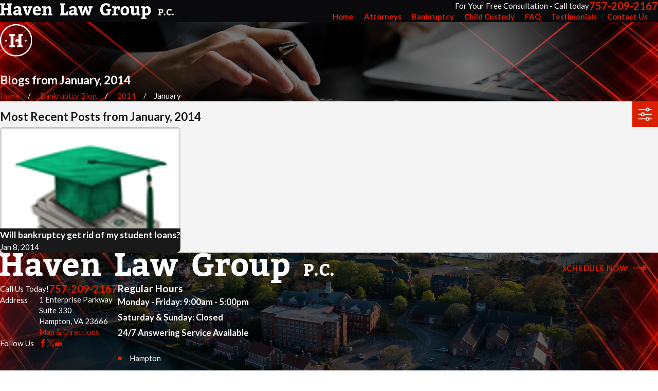

--- FILE ---
content_type: image/svg+xml; charset=utf-8
request_url: https://www.haven-law.com/cms/svg/site/n2ldes76kwg.24.2601151641278.svg
body_size: 13585
content:
<?xml version="1.0" encoding="UTF-8" standalone="no"?>
<svg xmlns="http://www.w3.org/2000/svg" viewBox="0 0 24 24">
<style>
	g path { stroke: none; }
	g.root { display: none; }
	g.root:target { display: inline; }
	g line { stroke: black; }
	g circle { stroke: black; }
	g polyline { stroke: black; }
</style>
<g class="root" id="arrow_down" data-name="arrow down">
	<path d="M13.006 18.316l10.823-10.823a1.217 1.217 0 0 0-1.668-1.668l-10.006 10.006l-10.006-10.006A1.234 1.234 5.402 0 0 0.399 5.642a1.201 1.201 0 0 0-0.117 1.668A0.384 0.384 5.402 0 0 0.399 7.476L11.289 18.316a1.234 1.234 0 0 0 1.668 0Z" />
</g>
<g class="root" id="arrow_left" data-name="arrow-left">
	<path d="M4.82 12.12c0 0.24 0.24 0.48 0.36 0.72L16.69 23.52c0.24 0.36 0.6 0.48 0.96 0.48 0.48 0 0.84-0.12 1.08-0.36 0.48-0.36 0.6-1.2 0.24-1.68 0-0.12-0.12-0.12-0.24-0.24L8.18 12L18.74 2.16c0.48-0.36 0.6-1.2 0.24-1.68 0-0.12-0.12-0.12-0.24-0.24-0.24-0.12-0.6-0.24-1.08-0.24-0.36 0-0.72 0.12-0.96 0.48L5.18 11.16c-0.24 0.24-0.36 0.6-0.36 0.96h0Z" />
</g>
<g class="root" id="arrow_right" data-name="arrow-right">
	<path id="np_arrow_2284437_000000" class="st0" d="M19.184 11.88c0-0.24-0.24-0.48-0.36-0.72L7.305 0.48C7.065 0.12 6.704 0 6.344 0C5.865 0 5.504 0.12 5.264 0.36c-0.48 0.36-0.6 1.2-0.24 1.68c0 0.12 0.12 0.12 0.24 0.24L15.824 12l-10.56 9.84c-0.48 0.36-0.6 1.2-0.24 1.68c0 0.12 0.12 0.12 0.24 0.24C5.504 23.88 5.865 24 6.344 24c0.36 0 0.72-0.12 0.96-0.48l11.52-10.68C19.064 12.6 19.184 12.24 19.184 11.88L19.184 11.88z" />
</g>
<g class="root" id="bar-association" data-name="bar-association">
	<path xmlns="http://www.w3.org/2000/svg" class="cls-1" d="M4.086 8.799c-0.22 0.312-0.433 0.607-0.433 0.855 0 0.202 0.144 0.37 0.387 0.636l-0.774 0.699c-0.295-0.324-0.659-0.722-0.659-1.335 0-0.578 0.329-1.046 0.624-1.456 0.22-0.312 0.433-0.607 0.433-0.855 0-0.202-0.237-0.705-0.428-1.104-0.457-0.954-0.971-2.028-0.248-2.653 0.613-0.607 1.682-0.133 2.722 0.329 0.451 0.202 1.017 0.451 1.26 0.451 0.289 0 0.618-0.22 0.959-0.457 0.439-0.295 0.936-0.636 1.549-0.636s1.092 0.341 1.508 0.641c0.318 0.231 0.618 0.445 0.902 0.445s0.578-0.22 0.896-0.445c0.416-0.301 0.89-0.641 1.508-0.641s1.104 0.335 1.549 0.636c0.347 0.237 0.676 0.457 0.959 0.457h0c0.248 0 0.873-0.248 1.37-0.451 1.202-0.485 2.335-0.942 2.918-0.277 0.595 0.584 0.139 1.589-0.306 2.56-0.191 0.41-0.422 0.925-0.422 1.144 0 0.237 0.191 0.491 0.41 0.786 0.289 0.387 0.618 0.826 0.618 1.41s-0.329 1.029-0.618 1.41c-0.22 0.295-0.41 0.543-0.41 0.786 0 0.22 0.237 0.745 0.428 1.167 0.445 0.988 0.902 2.005 0.266 2.589-0.549 0.589-1.676 0.162-2.872-0.289-0.526-0.196-1.127-0.422-1.381-0.422-0.295 0-0.624 0.208-0.977 0.428-0.439 0.277-0.936 0.589-1.531 0.589s-1.092-0.312-1.531-0.589c-0.347-0.22-0.676-0.428-0.977-0.428v-0.023h-0.301v-1.046h0.52v0.052c0.503 0.064 0.93 0.324 1.312 0.561 0.347 0.22 0.676 0.428 0.977 0.428s0.624-0.208 0.977-0.428c0.439-0.277 0.936-0.589 1.531-0.589 0.445 0 1.052 0.225 1.751 0.491 0.52 0.196 1.468 0.549 1.774 0.503 0.029-0.254-0.306-0.994-0.485-1.399-0.277-0.618-0.52-1.15-0.52-1.595 0-0.589 0.329-1.029 0.618-1.41 0.22-0.295 0.41-0.543 0.41-0.786s-0.191-0.491-0.41-0.786c-0.289-0.387-0.618-0.826-0.618-1.41 0-0.439 0.237-0.965 0.514-1.578 0.191-0.416 0.537-1.173 0.485-1.416-0.295-0.064-1.242 0.324-1.763 0.532-0.699 0.283-1.306 0.526-1.763 0.526h0c-0.607 0-1.104-0.335-1.543-0.636-0.347-0.237-0.676-0.457-0.959-0.457s-0.578 0.22-0.902 0.445c-0.416 0.301-0.89 0.641-1.508 0.641s-1.092-0.341-1.508-0.641c-0.318-0.231-0.618-0.445-0.896-0.445s-0.618 0.22-0.959 0.457c-0.439 0.295-0.936 0.636-1.549 0.636-0.468 0-1.029-0.254-1.682-0.543-0.445-0.196-1.375-0.613-1.601-0.509-0.087 0.214 0.306 1.029 0.491 1.427 0.283 0.595 0.532 1.115 0.532 1.555 0 0.578-0.329 1.046-0.624 1.456ZM9.391 16.046v7.281l-2.086-2.086l-2.086 2.086v-7.281c-0.641-0.572-1.046-1.404-1.046-2.329 0-1.728 1.404-3.132 3.132-3.132s3.132 1.404 3.132 3.132c0 0.925-0.405 1.751-1.046 2.329ZM8.345 16.664c-0.329 0.116-0.676 0.185-1.046 0.185s-0.717-0.069-1.046-0.185v4.138l1.046-1.046l1.046 1.046v-4.138ZM9.391 13.717c0-1.15-0.936-2.086-2.086-2.086s-2.086 0.936-2.086 2.086 0.936 2.086 2.086 2.086 2.086-0.936 2.086-2.086ZM15.65 6.932h-7.305v1.046h7.305v-1.046ZM14.089 9.019h-4.172v1.046h4.172v-1.046ZM0 0.674v17.736h4.172v-1.046H1.046V1.72h21.914v15.649h-12.523v1.046h13.563V0.674H0Z" />
</g>
<g class="root" id="blog_menu" data-name="blog menu">
	<path d="M16.285 0.001a3.434 3.434 0 0 0-3.304 2.571H0V4.286H12.981a3.409 3.409 0 0 0 6.609 0H24V2.572H19.59A3.434 3.434-1.715 0 0 16.285 0.001Zm0 1.714a1.714 1.714 0 1 1-1.714 1.714A1.702 1.702-1.715 0 1 16.285 1.715ZM7.714 8.572a3.434 3.434 0 0 0-3.304 2.571H0v1.714H4.41a3.409 3.409 0 0 0 6.609 0H24V11.143H11.018A3.434 3.434-1.715 0 0 7.714 8.572Zm0 1.714a1.714 1.714 0 1 1-1.714 1.714A1.702 1.702-1.715 0 1 7.714 10.286Zm8.571 6.857a3.434 3.434 0 0 0-3.304 2.571H0v1.714H12.981a3.409 3.409 0 0 0 6.609 0H24V19.715H19.59A3.434 3.434-1.715 0 0 16.285 17.143Zm0 1.714a1.714 1.714 0 1 1-1.714 1.714A1.702 1.702-1.715 0 1 16.285 18.858Z" />
</g>
<g class="root" id="btn_arw" data-name="btn arw">
	<path d="M0 13.498H1.529V10.502H0Zm3.057 0H4.586V10.502H3.057Zm3.058 0h1.528V10.502H6.114ZM17.868 6l-2.16 2.118l2.438 2.384H9.171V13.498H18.146l-2.438 2.384L17.868 18L24 12Z" />
</g>
<g class="root" id="case-eval2" data-name="case-eval2">
	<path xmlns="http://www.w3.org/2000/svg" d="M13.487 7.871h-4.593c-0.415 0-0.415-0.642 0-0.642h4.593c0.415 0 0.409 0.642 0 0.642ZM13.487 12.269h-4.593c-0.415 0-0.415 0.642 0 0.642h4.593c0.409 0 0.415-0.642 0-0.642ZM8.9 17.308c-0.415 0-0.415 0.642 0 0.642h4.593c0.409 0 0.415-0.642 0-0.642h-4.593ZM5.515 2.831c-0.598-0.528-1.063-1.781-0.239-2.328 0.34-0.226 0.786-0.17 1.177-0.17h1.95C9.617 0.333 10.838 0.302 12.052 0.333c0.749 0.019 1.158 0.585 1.044 1.309-0.164 0.994-1.019 1.667-2.001 1.705h-3.863c-0.629 0-1.214-0.075-1.718-0.516ZM5.528 1.705c0.365 1.252 1.843 1 2.838 1h2.724c0.547-0.019 1.038-0.315 1.271-0.824 0.151-0.333 0.245-0.856-0.245-0.906-0.34-0.038-0.705 0-1.044 0h-4.914c-0.101 0-0.214-0.013-0.315 0-0.403 0.044-0.409 0.409-0.315 0.73ZM23.364 9.834c-0.296-0.73-0.138-1.705-0.057-2.466 0.031-0.321 0.138-0.724-0.289-0.856-0.176-0.057-0.384-0.05-0.585-0.038v8.871c0 0.749 0 1.497 0 2.246 0 1.321-0.195 2.655-0.61 3.913-0.126 0.377-0.239 0.887-0.629 1.076v0.768c0 0.415-0.642 0.415-0.642 0v-0.768c-0.176-0.088-0.315-0.239-0.396-0.428-0.264-0.673-0.472-1.365-0.604-2.076-0.233-1.189-0.239-2.385-0.239-3.586v-4.071c0-2.491-0.031-4.983 0-7.474 0.006-0.623 0.296-1.283 0.963-1.416 0.654-0.132 1.541-0.082 1.925 0.528 0.289 0.459 0.277 1.164 0.245 1.781 0.289-0.006 0.585-0.013 0.843 0.094 0.434 0.176 0.711 0.61 0.692 1.076-0.031 0.843-0.34 1.843-0.006 2.655 0.157 0.384-0.466 0.547-0.617 0.17ZM19.948 5.845h1.843v-0.258c0-0.233 0.006-0.472 0-0.705-0.006-0.277-0.101-0.61-0.396-0.711-0.245-0.082-0.629-0.044-0.881-0.019-0.679 0.063-0.591 1.088-0.566 1.699ZM21.791 13.401v-6.914h-1.837v7.695c0 2.636-0.17 5.285 0.818 7.795 0.107 0.271 0.365-0.466 0.377-0.497 0.101-0.289 0.189-0.585 0.264-0.887 0.585-2.296 0.371-4.838 0.371-7.191ZM17.947 13.256V4.838c0-0.654 0.013-1.309 0-1.963-0.006-0.516-0.226-0.994-0.711-1.227-0.491-0.239-1.189-0.132-1.718-0.132h-1.604c-0.415 0-0.415 0.642 0 0.642h1.56c0.447 0 1.359-0.17 1.686 0.226 0.283 0.333 0.145 1.126 0.145 1.516v18.088c0 0.132 0.013 0.271 0 0.409-0.05 0.566-0.484 0.629-0.925 0.629H1.558c-0.44 0-0.862-0.082-0.906-0.629-0.038-0.466 0-0.95 0-1.416V3.026c0-0.252-0.013-0.491 0.182-0.692 0.346-0.346 1.252-0.182 1.692-0.182h1.516c0.409 0 0.415-0.642 0-0.642h-1.648c-0.547 0-1.283-0.113-1.774 0.182C-0.084 2.127 0.004 2.894 0.004 3.586v18.516c0 0.201-0.013 0.415 0.038 0.61 0.17 0.642 0.749 0.944 1.365 0.95 2.447 0.019 4.901 0 7.349 0h6.443c0.963 0 2.51 0.252 2.731-1.063 0.075-0.472 0.019-0.988 0.019-1.46v-7.89ZM7 6.317c-0.522 0.598-1.038 1.189-1.56 1.787-0.252-0.22-0.497-0.434-0.749-0.654-0.308-0.271-0.761 0.182-0.453 0.453 0.333 0.289 0.667 0.585 1.007 0.875 0.126 0.107 0.333 0.138 0.453 0 0.585-0.667 1.17-1.34 1.755-2.007 0.271-0.308-0.182-0.761-0.453-0.453ZM7 11.356c-0.522 0.598-1.038 1.189-1.56 1.787-0.252-0.22-0.497-0.434-0.749-0.654-0.308-0.271-0.761 0.182-0.453 0.453 0.333 0.289 0.667 0.585 1.007 0.875 0.126 0.107 0.333 0.138 0.453 0 0.585-0.667 1.17-1.34 1.755-2.007 0.271-0.308-0.182-0.761-0.453-0.453ZM1.356 3.184v18.812c0 0.176 0.145 0.321 0.321 0.321h14.603c0.176 0 0.321-0.145 0.321-0.321V3.184c0-0.176-0.145-0.321-0.321-0.321h-2.894c-0.415 0-0.415 0.642 0 0.642h2.573v18.17H1.998V3.504h2.573c0.415 0 0.415-0.642 0-0.642H1.677c-0.176 0-0.321 0.145-0.321 0.321ZM7 16.396c-0.522 0.598-1.038 1.189-1.56 1.787-0.252-0.22-0.497-0.434-0.749-0.654-0.308-0.271-0.761 0.182-0.453 0.453 0.333 0.289 0.667 0.585 1.007 0.875 0.126 0.107 0.333 0.138 0.453 0 0.585-0.667 1.17-1.34 1.755-2.007 0.271-0.308-0.182-0.761-0.453-0.453Z" />
</g>
<g class="root" id="check-debunk" data-name="check-debunk">
	<path xmlns="http://www.w3.org/2000/svg" class="cls-1" d="M5.193 9.868c-0.049 0.163-0.196 0.261-0.359 0.261-0.041 0-0.073 0-0.114-0.016-0.196-0.065-0.31-0.269-0.245-0.473 1.036-3.296 4.055-5.516 7.515-5.516 0.946 0 1.877 0.163 2.758 0.498 0.196 0.073 0.294 0.286 0.22 0.481s-0.286 0.294-0.481 0.22c-0.8-0.294-1.632-0.449-2.497-0.449-3.133 0-5.866 2.007-6.797 4.985ZM19.153 14.274c-0.196-0.073-0.408 0.024-0.481 0.22-0.579 1.542-1.681 2.848-3.117 3.68-0.18 0.106-0.237 0.335-0.139 0.514 0.073 0.122 0.196 0.188 0.326 0.188 0.065 0 0.131-0.016 0.188-0.049 1.583-0.914 2.807-2.358 3.443-4.063 0.073-0.196-0.024-0.408-0.22-0.481ZM19.006 9.19l-8.379 8.33c-0.073 0.073-0.171 0.106-0.261 0.106s-0.188-0.033-0.261-0.106l-4.373-4.349c-0.073-0.073-0.114-0.163-0.114-0.269s0.041-0.196 0.114-0.269l2.187-2.17c0.147-0.147 0.383-0.147 0.53 0l1.926 1.909l5.932-5.891c0.147-0.147 0.383-0.147 0.53 0l2.187 2.17c0.073 0.073 0.114 0.163 0.114 0.269s-0.041 0.196-0.114 0.269ZM18.215 8.921l-1.656-1.64l-5.932 5.891c-0.147 0.147-0.383 0.147-0.53 0l-1.926-1.909l-1.656 1.64l3.843 3.818l7.849-7.8ZM22.751 15.008c-0.661 0.661-1.028 1.542-1.028 2.472 0 2.342-1.909 4.251-4.251 4.251-0.938 0-1.811 0.367-2.472 1.028-0.832 0.832-1.917 1.24-3.003 1.24s-2.178-0.416-3.003-1.24c-0.661-0.661-1.542-1.028-2.472-1.028-2.342 0-4.251-1.909-4.251-4.251 0-0.938-0.367-1.811-1.028-2.472-1.656-1.656-1.656-4.357 0-6.013 0.661-0.661 1.028-1.542 1.028-2.472 0-2.342 1.909-4.251 4.251-4.251 0.938 0 1.811-0.367 2.472-1.028 1.656-1.656 4.357-1.656 6.013 0 0.661 0.661 1.542 1.028 2.472 1.028 2.342 0 4.251 1.909 4.251 4.251 0 0.938 0.367 1.811 1.028 2.472 1.656 1.656 1.656 4.357 0 6.013ZM22.221 9.525c-0.8-0.8-1.248-1.868-1.248-3.003 0-1.934-1.567-3.5-3.5-3.5-1.134 0-2.203-0.441-3.003-1.248-0.685-0.685-1.583-1.02-2.472-1.02s-1.795 0.343-2.472 1.02c-0.8 0.8-1.868 1.248-3.003 1.248-1.934 0-3.5 1.567-3.5 3.5 0 1.134-0.441 2.203-1.248 3.003-1.363 1.363-1.363 3.582 0 4.953 0.8 0.8 1.248 1.868 1.248 3.003 0 1.934 1.567 3.5 3.5 3.5 1.134 0 2.203 0.441 3.003 1.248 1.363 1.363 3.582 1.363 4.953 0 0.8-0.8 1.868-1.248 3.003-1.248 1.934 0 3.5-1.567 3.5-3.5 0-1.134 0.441-2.203 1.248-3.003 1.363-1.363 1.363-3.582 0-4.953Z" />
</g>
<g class="root" id="close" data-name="close">
	<path d="M1.285 0.002A1.498 1.498 0.012 0 0 0.012 1.5a1.498 1.498 0 0 0 0.434 0.884L10.019 11.986L0.447 21.604a1.408 1.408 0 0 0 0 1.992a1.393 1.393 0 0 0 1.962 0L11.996 14.009l9.572 9.587a1.498 1.498 0 0 0 2.007 0a1.408 1.408 0 0 0 0-1.992L14.034 11.986l9.587-9.587A1.423 1.423 0.012 0 0 21.614 0.437L11.996 10.009L2.454 0.437A1.588 1.588 0.012 0 0 1.285 0.002Z" />
</g>
<g class="root" id="credit-rebuild" data-name="credit-rebuild">
	<path xmlns="http://www.w3.org/2000/svg" d="M22.38 9.945h0c-1.059-1.808-2.576-3.325-4.389-4.389C16.173 4.519 14.101 3.964 11.992 3.95c-2.109 0.014-4.181 0.569-5.999 1.605-1.808 1.059-3.325 2.576-4.385 4.389C0.568 11.762 0.013 13.834-0.001 15.943c0 0.097 0.037 0.19 0.111 0.264 0.069 0.069 0.167 0.111 0.264 0.111h3.918c0.204 0 0.37-0.167 0.375-0.375 0.014-1.304 0.342-2.539 0.981-3.663 0.661-1.119 1.563-2.026 2.683-2.683 1.129-0.638 2.359-0.967 3.663-0.981 1.3 0.014 2.53 0.342 3.654 0.976h0.009c0.68 0.407 1.3 0.911 1.836 1.508 0.088 0.097 0.208 0.139 0.328 0.116 0.134-0.028 0.245-0.134 0.291-0.268 0.042-0.13 0.014-0.259-0.079-0.365-0.486-0.541-1.05-1.018-1.684-1.429l1.586-2.752c1.466 0.925 2.678 2.137 3.603 3.603l-0.379 0.217c-0.116 0.065-0.18 0.18-0.18 0.305 0 0.139 0.079 0.273 0.199 0.342 0.111 0.065 0.241 0.06 0.361 0l0.375-0.217c0.809 1.526 1.249 3.182 1.318 4.921h-3.177c-0.023-0.467-0.074-0.893-0.153-1.304-0.028-0.134-0.102-0.199-0.162-0.236-0.074-0.042-0.162-0.056-0.25-0.037-0.19 0.037-0.361 0.208-0.31 0.453 0.097 0.486 0.148 0.976 0.153 1.494 0 0.204 0.171 0.37 0.375 0.37h3.918c0.097 0 0.194-0.042 0.264-0.111 0.069-0.069 0.111-0.167 0.111-0.264-0.014-2.104-0.569-4.181-1.605-5.999ZM17.283 6.027l-1.586 2.747c-1.041-0.532-2.16-0.828-3.335-0.893V4.709c1.739 0.065 3.395 0.509 4.921 1.318ZM4.828 12.239c-0.532 1.041-0.828 2.16-0.893 3.335H0.758c0.065-1.739 0.509-3.395 1.318-4.921l2.752 1.586ZM7.645 9.158c-0.981 0.638-1.799 1.457-2.437 2.437l-2.757-1.591c0.925-1.466 2.137-2.678 3.603-3.603l1.591 2.757ZM11.618 4.709v3.173c-1.175 0.06-2.294 0.361-3.335 0.893l-1.586-2.752c1.526-0.809 3.182-1.249 4.921-1.318ZM21.622 11.984l-0.722-1.438c-0.074-0.148-0.268-0.231-0.43-0.176l-6.355 2.081c-0.268-0.167-0.509-0.287-0.749-0.37-1.6-0.574-3.469-0.056-4.547 1.267-1.101 1.346-1.235 3.247-0.342 4.722 0.749 1.24 2.109 1.98 3.534 1.98 0.259 0 0.518-0.023 0.777-0.074 1.748-0.338 3.09-1.832 3.279-3.649l5.425-3.839c0.171-0.12 0.222-0.315 0.13-0.5ZM15.345 15.939c-0.023 1.42-0.907 2.687-2.197 3.154-1.318 0.476-2.812 0.083-3.714-0.976-0.911-1.068-1.05-2.659-0.342-3.867 0.601-1.031 1.748-1.66 2.918-1.66 0.199 0 0.398 0.019 0.597 0.056 1.559 0.296 2.71 1.684 2.738 3.298ZM20.822 12.044l-4.778 3.381c-0.13-0.93-0.555-1.776-1.221-2.424l5.564-1.822l0.435 0.865Z" />
</g>
<g class="root" id="flair" data-name="flair">
	<path xmlns="http://www.w3.org/2000/svg" class="cls-1" d="M12 0C5.383 0 0 5.383 0 12s5.383 12 12 12 12-5.384 12-12S18.616 0 12 0ZM12 23.068c-6.103 0-11.068-4.967-11.068-11.068S5.896 0.931 12 0.931s11.068 4.965 11.068 11.068-4.965 11.068-11.068 11.068ZM10.113 15.557l1.111 0.419v1.18h-4.302v-1.18l1.037-0.419v-6.517l-1.037-0.42v-1.179l4.302-0.068v1.246l-1.111 0.42v6.517ZM13.743 7.425l3.191-0.051v1.246l-1.036 0.42v6.517l1.036 0.419v1.18h-4.302v-1.18l1.111-0.419v-2.637h-2.521l0.675-1.659h1.846v-3.839ZM19.834 12.264c0 0.387-0.314 0.7-0.7 0.7s-0.7-0.314-0.7-0.7 0.314-0.7 0.7-0.7 0.7 0.314 0.7 0.7ZM5.219 12.264c0 0.387-0.314 0.7-0.7 0.7s-0.7-0.314-0.7-0.7 0.314-0.7 0.7-0.7 0.7 0.314 0.7 0.7Z" />
</g>
<g class="root" id="free-eval" data-name="free-eval">
	<path xmlns="http://www.w3.org/2000/svg" class="cls-1" d="M17.239 12.75v5.994c0 0.049-0.008 0.098-0.033 0.147-0.016 0.049-0.049 0.09-0.082 0.122l-4.877 4.877c-0.073 0.073-0.163 0.106-0.261 0.106H0.375c-0.204 0-0.375-0.171-0.375-0.375V0.379c0-0.204 0.171-0.375 0.375-0.375h16.497c0.204 0 0.375 0.171 0.375 0.375v2.251c0 0.204-0.171 0.375-0.375 0.375s-0.375-0.171-0.375-0.375V0.754H0.75v22.491h11.091l4.126-4.126h-3.596v1.501c0 0.204-0.171 0.375-0.375 0.375s-0.375-0.171-0.375-0.375v-1.501c0-0.416 0.334-0.75 0.75-0.75h4.126v-5.627c0-0.204 0.171-0.375 0.375-0.375s0.375 0.171 0.375 0.375ZM13.121 5.997c0-0.204-0.171-0.375-0.375-0.375H4.126c-0.204 0-0.375 0.171-0.375 0.375s0.171 0.375 0.375 0.375h8.62c0.204 0 0.375-0.171 0.375-0.375ZM10.495 8.623c0-0.204-0.171-0.375-0.375-0.375h-5.994c-0.204 0-0.375 0.171-0.375 0.375s0.171 0.375 0.375 0.375h5.994c0.204 0 0.375-0.171 0.375-0.375ZM8.244 10.874h-4.126c-0.204 0-0.375 0.171-0.375 0.375s0.171 0.375 0.375 0.375h4.126c0.204 0 0.375-0.171 0.375-0.375s-0.171-0.375-0.375-0.375ZM7.983 16.232l-2.659 2.659l-0.881-1.46c-0.106-0.179-0.334-0.236-0.514-0.13-0.179 0.106-0.236 0.334-0.13 0.514l1.125 1.876c0.057 0.098 0.163 0.163 0.277 0.179 0.016 0 0.033 0 0.049 0 0.098 0 0.196-0.041 0.261-0.106l3.001-3.001c0.147-0.147 0.147-0.383 0-0.53-0.147-0.147-0.383-0.147-0.53 0ZM23.991 3.005c0 0.603-0.236 1.166-0.661 1.59l-4.51 4.51c-0.073 0.073-0.171 0.106-0.269 0.106s-0.196-0.033-0.261-0.106h0s-5.081 5.081-5.081 5.081c-0.041 0.041-0.082 0.065-0.122 0.082 0 0 0 0 0 0l-2.65 1.06c-0.049 0.016-0.09 0.024-0.139 0.024-0.098 0-0.196-0.041-0.261-0.106h0s-0.269 0.261-0.269 0.261c-0.073 0.073-0.171 0.106-0.269 0.106s-0.196-0.033-0.261-0.106c-0.147-0.147-0.147-0.383 0-0.53l0.261-0.261c-0.106-0.106-0.139-0.261-0.082-0.408l1.06-2.65c0.016-0.049 0.049-0.09 0.082-0.122l3.759-3.759c0.147-0.147 0.383-0.147 0.53 0 0.147 0.147 0.147 0.383 0 0.53l-3.702 3.702l-0.938 2.349l0.09 0.09s0 0 0 0 0 0 0 0l0.09 0.09l1.892-0.758l-0.391-0.391c-0.147-0.147-0.147-0.383 0-0.53 0.147-0.147 0.383-0.147 0.53 0l0.53 0.53l4.82-4.82l-2.12-2.12c-0.147-0.147-0.147-0.383 0-0.53l4.51-4.51c0.424-0.424 0.987-0.661 1.59-0.661s1.166 0.236 1.59 0.661 0.661 0.987 0.661 1.59ZM23.241 3.005c0-0.269-0.073-0.53-0.212-0.758l-3.197 3.197c0.065 0.245 0.008 0.522-0.188 0.718 0 0 0 0 0 0-0.139 0.139-0.326 0.22-0.53 0.22s-0.391-0.082-0.53-0.22c-0.139-0.139-0.22-0.326-0.22-0.53s0.082-0.391 0.22-0.53c0.196-0.196 0.465-0.245 0.718-0.179l3.197-3.197c-0.228-0.139-0.489-0.212-0.758-0.212-0.4 0-0.775 0.155-1.06 0.44l-4.241 4.241l2.12 2.12l4.241-4.241c0.285-0.285 0.44-0.661 0.44-1.06Z" />
</g>
<g class="root" id="handshake" data-name="handshake">
	<path xmlns="http://www.w3.org/2000/svg" d="M23.603 11.141l-1.23 0.86l-4.158-5.951l1.23-0.86l-0.391-0.563l-1.798 1.257l0.43 0.612l-1.081 0.739c-3.342-1.02-5.873-0.75-5.895-0.75-0.634 0.017-1.23 0.292-1.671 0.777l-0.921 0.049c-0.303 0.022-0.607-0.049-0.871-0.187l-0.971-0.651l0.463-0.662l-1.798-1.257l-0.391 0.563l1.23 0.86L1.621 11.924l-1.23-0.86l-0.391 0.563l1.798 1.257l0.48-0.689l1.566 1.202l-0.391 0.535c-0.435 0.595-0.315 1.434 0.281 1.875 0.215 0.16 0.469 0.248 0.733 0.259-0.182 0.546 0 1.153 0.469 1.5 0.287 0.209 0.645 0.298 0.993 0.248 0.143-0.022 0.281-0.066 0.408-0.127 0.088 0.27 0.248 0.502 0.474 0.667 0.281 0.209 0.634 0.298 0.993 0.248 0.149-0.022 0.287-0.066 0.413-0.133 0.083 0.281 0.254 0.524 0.48 0.695 0.287 0.209 0.634 0.298 0.993 0.243 0.353-0.055 0.667-0.237 0.877-0.524 0.083-0.116 0.155-0.243 0.209-0.386 0.413 0.287 0.965 0.656 1.07 0.728 0.215 0.143 0.469 0.221 0.733 0.221 0.359 0 0.689-0.138 0.943-0.391 0.209-0.209 0.342-0.485 0.375-0.777 0.435 0.298 0.75 0.519 0.799 0.546 0.215 0.143 0.469 0.221 0.728 0.221 0.359 0 0.695-0.138 0.943-0.391 0.237-0.237 0.369-0.546 0.381-0.877 0.116 0.033 0.226 0.049 0.337 0.049 0.359 0 0.695-0.138 0.943-0.391 0.248-0.248 0.397-0.601 0.408-0.976 0.005-0.221-0.039-0.43-0.133-0.629 0.209-0.066 0.403-0.177 0.557-0.331 0.248-0.254 0.391-0.585 0.391-0.943 0-0.105-0.017-0.209-0.049-0.325 0.469-0.557 1.07-1.07 1.781-1.511l0.733-0.458l0.485 0.695l1.798-1.257l-0.391-0.563ZM4.616 15.371c-0.171 0.022-0.347-0.017-0.48-0.116h0c-0.287-0.215-0.347-0.623-0.138-0.91l0.855-1.158c0.099-0.138 0.254-0.226 0.425-0.254 0.033 0 0.066-0.005 0.099-0.005 0.138 0 0.27 0.044 0.381 0.127 0.287 0.215 0.347 0.623 0.138 0.91l-0.855 1.158c-0.099 0.138-0.254 0.226-0.425 0.254ZM6.529 16.479s-0.027 0.044-0.039 0.066l-0.237 0.331c-0.099 0.138-0.254 0.226-0.425 0.254-0.171 0.027-0.342-0.017-0.48-0.116-0.287-0.215-0.347-0.623-0.133-0.915l1.699-2.355c0.099-0.138 0.254-0.226 0.425-0.254 0.033 0 0.066-0.005 0.099-0.005 0.138 0 0.27 0.044 0.381 0.127 0.287 0.215 0.347 0.623 0.133 0.915l-0.866 1.197l-0.557 0.755ZM8.129 17.659c-0.099 0.138-0.254 0.226-0.425 0.254-0.171 0.022-0.347-0.017-0.48-0.116-0.27-0.199-0.337-0.579-0.16-0.866l0.579-0.805l0.298-0.403c0.099-0.138 0.254-0.226 0.425-0.254 0.033 0 0.066-0.005 0.099-0.005 0.138 0 0.27 0.044 0.381 0.127 0.287 0.215 0.347 0.623 0.138 0.91l-0.855 1.158ZM10.015 18.47c-0.099 0.138-0.254 0.226-0.425 0.254-0.177 0.022-0.347-0.017-0.48-0.116-0.287-0.215-0.347-0.623-0.138-0.91 0.027-0.039 0.066-0.094 0.11-0.155 0.259-0.386 0.347-0.441 0.364-0.447 0.022 0 0.049 0 0.077 0 0.182 0 0.413 0.077 0.485 0.155 0.315 0.342 0.254 0.905 0.011 1.23ZM18.375 15.012c-0.215 0.215-0.551 0.248-0.805 0.083-0.155-0.105-2.476-1.709-3.347-2.311-0.182-0.127-0.292-0.204-0.298-0.204l-0.055-0.039l-0.391 0.568l0.055 0.039s0.138 0.094 0.303 0.209l0.359 0.248h0s3.391 2.344 3.391 2.344c0.116 0.116 0.177 0.292 0.171 0.491-0.005 0.204-0.083 0.386-0.204 0.513-0.215 0.215-0.551 0.248-0.805 0.083-0.033-0.022-0.177-0.121-0.381-0.265-0.005-0.011-0.017-0.022-0.033-0.039l-3.485-2.415l-0.391 0.568l0.017 0.011v0.011s0.519 0.364 0.519 0.364c0.75 0.519 2.201 1.527 2.939 2.029 0.215 0.254 0.204 0.634-0.027 0.866-0.215 0.215-0.551 0.248-0.805 0.083-0.066-0.044-0.711-0.485-1.577-1.087-0.005-0.005-0.011-0.017-0.027-0.033l-2.184-1.489c-0.11-0.077-0.182-0.127-0.187-0.127l-0.165-0.116l-0.386 0.568l0.276 0.187c0.325 0.226 1.34 0.921 2.239 1.539 0.11 0.121 0.165 0.27 0.165 0.419 0 0.171-0.066 0.331-0.187 0.452-0.215 0.215-0.551 0.248-0.805 0.083-0.127-0.083-0.91-0.623-1.329-0.91-0.017-0.375-0.155-0.711-0.386-0.965-0.16-0.177-0.441-0.309-0.755-0.353 0.121-0.519-0.072-1.065-0.502-1.384-0.193-0.143-0.419-0.226-0.662-0.248 0.331-0.585 0.182-1.323-0.369-1.731-0.287-0.209-0.64-0.298-0.993-0.243-0.226 0.033-0.435 0.121-0.617 0.259-0.094-0.231-0.243-0.43-0.441-0.573-0.281-0.209-0.634-0.298-0.993-0.243-0.359 0.055-0.667 0.243-0.877 0.524l-0.055 0.072l-1.583-1.213l3.215-4.594l0.987 0.662l0.061 0.033c0.375 0.204 0.811 0.292 1.23 0.27l0.309-0.017l-1.246 1.671c-0.044 0.049-0.458 0.513-0.342 1.031 0.044 0.209 0.193 0.496 0.64 0.689 1.087 0.469 2.277 0 3.039-1.191l0.502-0.789c0.049-0.077 0.127-0.133 0.221-0.149 0.094-0.017 0.187 0 0.259 0.061l1.996 1.467h0s0.276 0.199 0.276 0.199c0.011 0.005 0.027 0.017 0.039 0.022 0.011 0 0.017 0.011 0.022 0.011l4.401 3.027c0.182 0.127 0.292 0.32 0.292 0.519 0 0.171-0.066 0.331-0.187 0.452ZM20.614 12.133c-0.689 0.43-1.291 0.927-1.781 1.478-0.055-0.055-0.116-0.105-0.171-0.143l-2.791-1.919c0.563-0.033 1.065-0.237 1.495-0.595l0.055-0.044l-0.441-0.529l-0.055 0.044c-1.031 0.866-2.277 0.248-2.631 0.044l-0.221-0.155l-2.123-1.566c-0.226-0.171-0.519-0.231-0.794-0.182-0.276 0.049-0.524 0.221-0.673 0.458l-0.502 0.789c-0.452 0.706-1.263 1.323-2.184 0.927-0.138-0.061-0.221-0.127-0.237-0.199-0.027-0.127 0.105-0.337 0.199-0.447l1.699-2.277c0.315-0.397 0.772-0.623 1.296-0.64 0.027 0 2.581-0.248 5.801 0.772l0.16 0.049l1.357-0.932l3.243 4.638l-0.701 0.441Z" />
</g>
<g class="root" id="menu" data-name="menu">
	<path d="M0 2.634v2.927H24v-2.927Zm0 7.902v2.927H24V10.537Zm0 7.902v2.927H24v-2.927Z" />
</g>
<g class="root" id="minus" data-name="minus">
	<rect x="0" y="9.6" width="24" height="4.8" />
</g>
<g class="root" id="phone" data-name="phone">
	<path d="M6.407 0.948L8.464 5.07a1.715 1.715 0 0 1-0.322 1.98c-0.56 0.56-1.208 1.208-1.664 1.673a1.709 1.709 0 0 0-0.295 2.01l0.013 0.023a20.558 20.558 0 0 0 3.12 3.952a20.6 20.6 0 0 0 3.926 3.108l0.026 0.016a1.713 1.713 0 0 0 2.014-0.304l1.667-1.667a1.715 1.715 0 0 1 1.98-0.322l4.121 2.06a1.715 1.715 0 0 1 0.948 1.533V22.282A1.712 1.712-7.494 0 1 21.83 23.938a32.41 32.41 0 0 1-13.996-7.764A32.422 32.422-7.494 0 1 0.065 2.173A1.712 1.712-7.494 0 1 1.722 0h3.152a1.715 1.715 0 0 1 1.533 0.948Z" />
</g>
<g class="root" id="plus" data-name="plus">
	<path d="M10.105 0V10.105H0v3.79H10.105V24h3.79V13.895H24V10.105H13.895V0Z" />
</g>
<g class="root" id="read_less" data-name="read less">
	<path d="M13.496 24v-1.528h-2.992v1.528h2.992Zm0-3.056v-1.528h-2.992v1.528h2.992Zm0-3.056v-1.528h-2.992v1.528h2.992ZM6 6.136l2.12 2.16l2.384-2.44v8.976h2.992V5.856l2.384 2.44l2.12-2.16L12 0L6 6.136Z" />
</g>
<g class="root" id="read_more" data-name="read more">
	<path d="M10.504 0v1.528h2.992V0h-2.992Zm0 3.056v1.528h2.992v-1.528h-2.992Zm0 3.056v1.528h2.992v-1.528h-2.992Zm7.496 11.752l-2.12-2.16l-2.384 2.44v-8.976h-2.992v8.976l-2.384-2.44l-2.12 2.16l6 6.136l6-6.136Z" />
</g>
<g class="root" id="scroll_left" data-name="scroll-left">
	<path id="Polygon_2" class="st0" d="M1.8 12L22.2 0v24L1.8 12z" />
</g>
<g class="root" id="scroll_right" data-name="scroll-right">
	<path d="M22.2 12L1.8 24V0L22.2 12z" />
</g>
<g class="root" id="search" data-name="search">
	<path d="M2.771 8.945a6.153 6.153 0 1 1 1.802 4.376A5.954 5.954-858.836 0 1 2.771 8.945Zm13.317 6.177l-0.384-0.384a8.546 8.546 0 0 0 2.124-5.792a8.69 8.69 0 0 0-2.574-6.338a8.524 8.524 0 0 0-6.306-2.606a8.9 8.9 0 0 0-8.947 8.945a8.521 8.521 0 0 0 2.607 6.306a8.681 8.681 0 0 0 6.338 2.574a8.546 8.546 0 0 0 5.792-2.123l0.384 0.384v1.094l6.818 6.818l2.06-2.06l-6.818-6.818Z" />
</g>
<g class="root" id="side_nav_arrow" data-name="side-nav-arrow">
	<path d="M22.2 12L1.8 24V0L22.2 12z" />
</g>
<g class="root" id="star" data-name="star">
	<polygon points="12 18.1 19.4 23.5 16.6 14.7 24 9.5 15 9.5 12 0.5 9 9.5 0 9.5 7.4 14.7 4.6 23.5" xmlns="http://www.w3.org/2000/svg" />
</g>
<g class="root" id="values_financing" data-name="values Financing">
	<path d="M13.715 13.287c0 1.27-0.928 2.328-2.142 2.532v1.324c0 0.237-0.19 0.429-0.429 0.429s-0.429-0.192-0.429-0.429v-1.324c-1.214-0.204-2.142-1.261-2.142-2.532 0-0.237 0.192-0.429 0.429-0.429s0.429 0.19 0.429 0.429c0 0.945 0.77 1.715 1.715 1.715s1.715-0.77 1.715-1.715-0.768-1.713-1.713-1.715c-0.002 0-0.002 0-0.002 0-1.418 0-2.571-1.154-2.571-2.571 0-1.272 0.928-2.328 2.142-2.532v-1.324c0-0.237 0.192-0.429 0.429-0.429s0.429 0.192 0.429 0.429v1.324c1.214 0.204 2.142 1.261 2.142 2.532 0 0.237-0.19 0.429-0.429 0.429s-0.429-0.192-0.429-0.429c0-0.945-0.77-1.715-1.715-1.715s-1.715 0.77-1.715 1.715 0.77 1.713 1.713 1.715h0.002c1.418 0 2.571 1.154 2.571 2.571h0Zm10.286 5.571c0 2.835-2.307 5.142-5.142 5.142-1.773 0-3.338-0.902-4.264-2.27-1.108 0.362-2.266 0.555-3.45 0.555C5 22.287 0 17.288 0 11.144S5 0.002 11.144 0.002s11.142 5 11.142 11.142c0 1.184-0.194 2.342-0.555 3.45h0c1.368 0.926 2.27 2.492 2.27 4.264Zm-9.828 2.109c-0.291-0.644-0.458-1.356-0.458-2.109 0-2.836 2.307-5.142 5.142-5.142 0.752 0 1.464 0.166 2.109 0.458 0.302-0.976 0.464-1.99 0.464-3.028 0-5.672-4.614-10.286-10.286-10.286S0.858 5.472 0.858 11.144s4.614 10.286 10.286 10.286h0c1.038 0 2.052-0.162 3.028-0.464Zm8.971-2.109c0-2.364-1.923-4.286-4.286-4.286s-4.286 1.922-4.286 4.286 1.922 4.286 4.286 4.286 4.286-1.923 4.286-4.286Zm-2.48-1.22l-2.145 2.145l-1.236-1.236c-0.075-0.075-0.173-0.115-0.279-0.115s-0.204 0.04-0.277 0.115c-0.075 0.075-0.115 0.173-0.115 0.277 0 0.105 0.04 0.204 0.115 0.279l1.515 1.515c0.075 0.075 0.173 0.115 0.279 0.115s0.206-0.042 0.279-0.115l2.424-2.424c0.075-0.075 0.115-0.173 0.115-0.279s-0.04-0.204-0.115-0.277c-0.153-0.153-0.404-0.153-0.556 0Z" />
</g>
<g class="root" id="values_insured" data-name="values Insured">
	<path d="M3.103 16.492c-0.073-0.073-0.114-0.174-0.114-0.276s0.04-0.202 0.114-0.276c0.153-0.151 0.4-0.151 0.552 0l0.751 0.751l1.695-1.705c0.151-0.153 0.4-0.153 0.552-0.001 0.153 0.151 0.153 0.4 0.001 0.552l-1.969 1.983c-0.072 0.073-0.174 0.115-0.276 0.115h0c-0.103 0-0.202-0.04-0.276-0.114l-1.03-1.029Zm7.333-6.505c0 0.216 0.175 0.391 0.391 0.391h9.6c0.214 0 0.388-0.174 0.39-0.387h0c0.001-0.103-0.04-0.205-0.112-0.279-0.072-0.073-0.174-0.115-0.277-0.115h-9.6c-0.216 0-0.391 0.175-0.391 0.391Zm10.268 6.841c-0.072-0.073-0.174-0.115-0.277-0.115h-5.041c-0.216 0-0.391 0.175-0.391 0.391s0.175 0.391 0.391 0.391h5.042c0.199 0 0.366-0.151 0.387-0.346l0.133-0.151h-0.147c-0.018-0.063-0.051-0.121-0.097-0.168Zm-3.34-4.7c-0.01-0.015-0.024-0.03-0.037-0.043-0.073-0.075-0.172-0.115-0.277-0.115h-9.587c-0.216 0-0.391 0.175-0.391 0.391s0.175 0.391 0.391 0.391h9.588c0.214 0 0.39-0.175 0.39-0.39l0-0.339l-0.075 0.106ZM7.07 5.365h0.015c0.018 0.063 0.052 0.121 0.099 0.168 0.073 0.073 0.172 0.114 0.276 0.114h4.564c0.214 0 0.39-0.175 0.39-0.39s-0.175-0.391-0.39-0.391h-4.564c-0.177 0-0.327 0.118-0.373 0.28h-0.015l0 0.108c0 0.004 0 0.009 0 0.013v0.096Zm15.937-1.552v18.269c0 0.214-0.175 0.39-0.39 0.39h-1.255v1.138c0 0.214-0.175 0.39-0.39 0.39H3.622c-0.214 0-0.39-0.175-0.39-0.39v-3.357c-1.008-0.543-1.792-1.426-2.214-2.491C1.002 17.716 0.993 17.668 0.993 17.62v-4.009c0-0.205 0.159-0.376 0.364-0.39 0.66-0.052 1.308-0.261 1.876-0.603V1.918c0-0.214 0.175-0.39 0.39-0.39h1.255V0.39c0-0.214 0.175-0.39 0.39-0.39h13.93c0.102 0 0.204 0.042 0.276 0.114l3.42 3.421c0.073 0.073 0.114 0.172 0.112 0.276Zm-1.332-0.391l-2.086-2.086v2.086h2.086ZM4.012 23.217h16.568s0-0.748 0-0.748H5.267c-0.214 0-0.39-0.175-0.39-0.39v-1.389c-0.063 0.018-0.126 0.034-0.192 0.049-0.058 0.013-0.121 0.013-0.18 0-0.166-0.039-0.331-0.087-0.493-0.142v2.62ZM4.877 2.311h-0.864l0 9.689c0.096-0.1 0.183-0.208 0.262-0.322 0.072-0.105 0.192-0.168 0.321-0.168 0.106 0 0.208 0.043 0.28 0.12V2.311ZM1.774 13.96v3.583c0.505 1.2 1.557 2.1 2.821 2.413 1.264-0.313 2.316-1.213 2.823-2.413v-3.583c-1.069-0.163-2.064-0.673-2.823-1.446-0.757 0.772-1.752 1.282-2.823 1.446Zm3.885 7.729h16.57V4.201h-3.03c-0.214 0-0.39-0.175-0.39-0.39V0.783H5.659v11.636c0.639 0.462 1.39 0.739 2.178 0.804 0.204 0.013 0.363 0.184 0.363 0.39v0.732h12.226c0.216 0 0.391 0.175 0.391 0.391s-0.175 0.391-0.391 0.391H8.199v1.59h6.077c0.216 0 0.391 0.175 0.391 0.391s-0.175 0.391-0.391 0.391h-6.077v0.123c0 0.048-0.009 0.096-0.027 0.141-0.468 1.183-1.36 2.119-2.515 2.644v1.285Zm15.144-9.438c-0.018-0.063-0.052-0.121-0.099-0.168-0.073-0.073-0.174-0.115-0.279-0.114h-2.209c-0.216 0-0.391 0.175-0.391 0.391s0.175 0.391 0.391 0.391h2.212c0.201 0 0.367-0.153 0.387-0.348l0.121-0.15h-0.135Zm-13.731-4.789l0.057-0.057c0.016 0.027 0.034 0.049 0.055 0.072 0.072 0.073 0.172 0.114 0.274 0.114h6.845c0.214 0 0.39-0.175 0.39-0.39s-0.175-0.39-0.39-0.39h-6.583l0.049-0.049l-0.091 0.049h-0.219c-0.192 0-0.351 0.139-0.384 0.321l-0.006 0.003v0.064c0 0.004 0 0.009 0 0.013v0.249Zm0.114 2.803c0.072 0.072 0.172 0.114 0.274 0.114h2.269c0.216 0 0.391-0.175 0.391-0.391s-0.175-0.391-0.391-0.391h-2.269c-0.213 0-0.385 0.171-0.39 0.382v0.001s0 0.003 0 0.006v0.108h0.015c0.018 0.063 0.051 0.121 0.099 0.169Z" />
</g>
</svg>